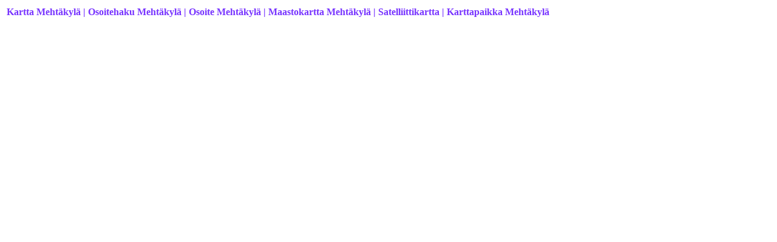

--- FILE ---
content_type: text/html
request_url: https://www.viastar.fi/Kartat/52/Kartta_Mehtakyla/
body_size: 6060
content:
<html>
<head>
<meta content="text/html; charset=iso-8859-1" http-equiv="Content-Type" />
<meta content="fi" http-equiv="Content-Language" />
<meta name="viewport" content="width=device-width, initial-scale=1.0" />
<meta name="author" content="Viastar">
<meta name="robots" content="index, follow">
<script async src="https://pagead2.googlesyndication.com/pagead/js/adsbygoogle.js?client=ca-pub-4375564634542570"
     crossorigin="anonymous"></script>
<!-- Global site tag (gtag.js) - Google Analytics -->
<script async src="https://www.googletagmanager.com/gtag/js?id=UA-20253538-1"></script>
<script>
  window.dataLayer = window.dataLayer || [];
  function gtag(){dataLayer.push(arguments);}
  gtag('js', new Date());
  gtag('config', 'UA-20253538-1');
</script>
<title>Kartta Mehtäkylä | Mehtäkylä Kartta | Maastokartta Mehtäkylä | Osoite | Osoitehaku | Karttapaikka</title>
<script>
var koord = "64.3,24.2";
koord = koord.replace(/[);]/g,'');
</script>
<base href="https://www.viastar.fi/Kartat/52/Kartta_Mehtakyla/" />
<style type="text/css">
.Viastar_Electric_Blue {
	font-family: Tahoma;
	font-size: medium;
	font-weight: bold;
	font-style: normal;
	color: #7733FF;
	left: 150px;
}
.auto-style1 {
	font-size: small;
}
.auto-style2 {
	color: #6262FF;
}
.auto-style3 {
	color: #808080;
}
img {
  width: auto ;
  max-width: 95% ;
  height: auto ;
} 
</style>
<meta content="Kartta Mehtäkylä, Mehtäkylä Kartta, Karttapaikka Mehtäkylä, Kartta, Osoitehaku, Osoite, Karttapaikka Mehtäkylä, Maastokartta, Satelliittikartta, Katuosoite, Mehtäkylä sijainti kartalla, Kuvia Mehtäkylä, Kuvat, Katunäkymä, Navigointi, Mehtäkylä kuvat, Paikkakunta" name="keywords" >
<meta content="Mehtäkylä, kartta, Kartta Mehtäkylä. Osoitehaku Mehtäkylä. Hae osoite Mehtäkylä. Etsi katuosoite Mehtäkylä, Osoite Mehtäkylä. Karttapaikka Mehtäkylä. Mehtäkylä, kartta, osoite ja osoitehaku. Mehtäkylä karttapaikka, Mehtäkylä katunäkymä, navigointi ja kuvia. Mehtäkylä kuvat, Paikkakunta Mehtäkylä.  	Mehtäkylä, paikka jossa tapahtuu ja on upea maisema. Suomen karttoja ja karttapaikkoja liikkumiseen, matkustamiseen ja vapaa-ajan käyttöön. Mehtäkylä sijainti kartalla. Mehtäkylä kartalla" name="description" >
</head>
<body class="Viastar_Electric_Blue">
<table><tr><td valign="top">

<p><strong>Kartta Mehtäkylä | Osoitehaku Mehtäkylä | Osoite Mehtäkylä | Maastokartta Mehtäkylä | Satelliittikartta | Karttapaikka Mehtäkylä</strong></p><br>
<script async src="//pagead2.googlesyndication.com/pagead/js/adsbygoogle.js"></script>
<!-- AutoSz -->
<ins class="adsbygoogle"
     style="display:block"
     data-ad-client="ca-pub-4375564634542570"
     data-ad-slot="9852997556"
     data-ad-format="auto"></ins>
<script>
(adsbygoogle = window.adsbygoogle || []).push({});
</script>
<br>

<iframe id="kk2"
  width="94%"
  height="410"
  style="border:0"
  loading="lazy"
  language="fi"
  src="https://www.google.com/maps/embed/v1/place?key=AIzaSyDPav55mb6kEcGgCs-fqeyiiwOF7HCu__A&q=">
</iframe>
<script>
document.getElementById("kk2").src+= koord;
</script>
<div hidden>
<br><br>  
 <div>
<input id="address" type="textbox" size="48" value="Mehtäkylä "><input type="button" value="Hae" onclick="codeAddress()">
  </div>
<p class="auto-style1"><strong>Osoite Mehtäkylä, etsi lisää samasta osoitteesta, 
laita osoite nimen Mehtäkylä  perään tai tilalle ja valitse [ Hae ].</strong></p>
<script>
document.getElementById("vsx").src="";
</script>
</div>
<form action="" method=post>
<p class="auto-style1"><strong>Suomessa ja maailmalla voi olla monia samannimisiä paikkoja. Jos karttapaikka ei ole oikea, kokeile hakea uudestaan.<br>
Kokeile satunnaista karttaa vaikka matka-, loma- tai retkikohteeksi: <input type="submit" value="Satunnainen kartta" name="action" style="color: #7733FF"></strong></p>
</form>
<div class='auto-style3'><strong>Katunäkymään pääsee valitsemalla kartasta 'View larger map'</strong></div>
<br><br>
<table width="70%"><tr><td><p class="auto-style2">
	 <span class='auto-style3'><strong>Katunäkymä Mehtäkylä:</strong> saat katunäkymän näkyviin valitsemastasi paikasta viemällä hiirellä ihmishahmon halumaasi osoitteeseen.<br><strong>Navigointi katunäkymässä ja kuvat Mehtäkylä:</strong> klikkaa nuolta kuvassa haluamaasi suuntaan ja katsele katutason kuvia Mehtäkylä.</span>  
<br>
	 <br><strong>Kartan isonimi on: MEHTAKYLA</strong><br>
</p></td></tr></table>
<br>
<table width="70%"><tr><td><p class="auto-style2"><strong> 
	Mehtäkylä kartta, etsi osoite Mehtäkylä. Hae katusoite Mehtäkylä. Osoite Mehtäkylä. 
	Mehtäkylä, kartta, osoite ja osoitehaku. Mehtäkylä, paikka jossa tapahtuu 
	ja on upea maisema. Karttapaikka Mehtäkylä.<br><br>
	<span class="auto-style3">Suomen karttoja ja karttapaikkoja liikkumiseen, 
	matkustamiseen ja vapaa-ajan käyttöön.</span></strong></p>
</td></tr></table>
<br>
</td><td valign="top">
<script async src="//pagead2.googlesyndication.com/pagead/js/adsbygoogle.js"></script>
<!-- autoSzO -->
<ins class="adsbygoogle"
     style="display:block"
     data-ad-client="ca-pub-4375564634542570"
     data-ad-slot="5143596352"
     data-ad-format="auto"></ins>
<script>
(adsbygoogle = window.adsbygoogle || []).push({});
</script>
<br><br>
<script async src="//pagead2.googlesyndication.com/pagead/js/adsbygoogle.js"></script>
<ins class="adsbygoogle"
     style="display:block"
     data-ad-format="autorelaxed"
     data-ad-client="ca-pub-4375564634542570"
     data-ad-slot="2641889150"></ins>
<script>
     (adsbygoogle = window.adsbygoogle || []).push({});
</script>
</td></tr></table>
<br>
<table width="70%">
 <tr><td align="center">
<a href="https://www.viastar.fi/kartta/">
<img alt="Kartta" longdesc="Kartta, Osoitehaku, Karttapaikka, Kartat, Suomen kartat" src="https://www.viastar.fi/Kartta/Kuvat/Kartta.jpg" border="0"></a>
 </td></tr>
 <tr><td align="center">
    <font color="#7733FF" size="3"><b>Muut kartat - Muita karttoja</b></font>
<br>
	<a href="https://www.viastar.fi/Kartat/64/Kartta_Hiidenportinkansallispuisto/">
    <font color="#0000FF" size="3"><b>a - h</b></font></a> &#9734; &#9733;
	<a href="https://www.viastar.fi/Kartat/54/Kartta_Iinhamina/">
    <font color="#0000FF" size="3"><b>i - j</b></font></a> &#9734; &#9733;
	<a href="https://www.viastar.fi/Kartat/Kartta_Kaasamatala/">
    <font color="#0000FF" size="3"><b>ka - ke</b></font></a> &#9734; &#9733;
	<a href="https://www.viastar.fi/Kartat/Kartta_Kilpukkapera/">
    <font color="#0000FF" size="3"><b>kf - kö</b></font></a> &#9734; &#9733;
	<a href="https://www.viastar.fi/Kartat/Kartta_Lammassuo/">
    <font color="#0000FF" size="3"><b>l - m</b></font></a> &#9734; &#9733;
	<a href="https://www.viastar.fi/Kartat/Kartta_Naistenletto/">
    <font color="#0000FF" size="3"><b>n - p</b></font></a> &#9734; &#9733;
	<a href="https://www.viastar.fi/Kartat/Kartta_Rainanlahti/">
    <font color="#0000FF" size="3"><b>r - s</b></font></a> &#9734; &#9733;
	<a href="https://www.viastar.fi/Kartat/Kartta_Taivisuo/">
    <font color="#0000FF" size="3"><b>t - ö</b></font></a>
</td></tr><tr><td align="center">
	<a href="https://www.viastar.eu/Family-Tree/">
    &#9876; <font color="#0000FF" size="3"><b>Family Tree - Sukupuu</b></font></a> &#9876;
</td></tr></table><table style="line-height: 1.6">
<tr><td align="center">
    <a href="https://www.viastar.fi/">
    <font color="#7733ff" size="4"><b>&#9734; Viastar &#9734;</b></font></a>
	<br><br>
</td></tr><tr>
</tr><tr>
<td align="center">
<a href="https://www.viastar.fi/ajoaikalaskuri/" title="Ajoaikalaskuri">
<img alt="Ajoaikalaskuri" longdesc="Ajoaika paikasta paikkaan" src="https://www.viastar.fi/ajoaikalaskuri/ajoaikalaskuri.jpg" class="auto-style3"></a>
<br><a href="https://www.viastar.fi/ajoaikalaskuri/">
<font color="#0000ff"><b>Ajoaikalaskuri</b></font></a>
</td>
<td align="center">
<a href="https://www.viastar.fi/Kuu/" title="Seuraava täysikuu, kuun vaiheet ja merkitys">
<img alt="Seuraava täysikuu ja kuun vaiheet" longdesc="Seuraava täysikuu, kuun vaiheet ja merkitys. Kuun nousu- ja laskuaika" src="https://www.viastar.fi/Kuu/kuvat/Kuu-vaiheet-merkitys.jpg" class="auto-style3"></a>
<br><a href="https://www.viastar.fi/Kuu/">
<font color="#0000ff"><b>Seuraava täysikuu</b></font></a>
</td>
<td align="center">
<a href="https://www.viastar.fi/Liikenne/Aikataulut-Juna/" title="Juna-aikataulu">
<img alt="Juna-aikataulu" longdesc="Juna-aikataulut, juna, aikataulu, junat, aikataulut" src="https://www.viastar.fi/Kuvat/ikonit/Juna-aikataulu.jpg" class="auto-style3"></a>
<br><a href="https://www.viastar.fi/Liikenne/Aikataulut-Juna/">
<font color="#0000ff"><b>Juna-aikataulu</b></font></a>
</td>
</tr>
<tr><td>&nbsp;</td></tr>
<tr><td align="center" colspan="3">
	<center>
	<p align="center"><font face="Tahoma" size="1" color="#0000ff">
<br><font color="#0000ff"><b>Tänään on Saturday, January 24, 2026  &#9679; 
<a href="https://www.viastar.fi/laskuri/NATO-laskuri/" title="NATO-laskuri, NATO laskuri">
<font color="#0000ff"><b>NATO-laskuri, NATO, laskuri</b></font></a> &#9679;
<a href="https://www.viastar.fi/sovellukset/reittisuunnittelija/" title="Reittisuunnittelija">
<font color="#0000ff"><b>Ajoreitin suunnittelija</b></font></a> &#9679;
	<a href="https://www.viastar.fi/Liikenne/Liikennetiedotteet/">
	<font color="#0000ff"><b>Liikennetiedotteet</b></font></a> &#128663;	
	<a href="https://www.viastar.fi/Media/Hatatiedotteet/">
	<font color="#0000ff"><b>Hätätiedotteet</b></font></a>  &#128293; 
	<a href="https://www.viastar.fi/Saa/Uimavesi/">
    <font color="#0000ff"><b>Veden lämpötila</b></font></a> &#128166;
    <a href="https://www.viastar.fi/Uutiset/Urheilu/">
    <font color="#0000ff"><b>Urheilu | Urheilu-uutiset</b></font></a> &#9679;
    <a href="https://www.viastar.fi/Radio-ohjelmat/">
	<font color="#0000ff"><b>Radio-ohjelmat &#9835; Radio, ohjelmat</b></font></a> &#9835; 
	<a href="https://www.viastar.fi/Vapaa-aika/">
	<font color="#0000ff"><b>Vapaa-aika</b></font></a> &#9679;
    <a href="https://www.viastar.fi/Uutiset/">
    <font color="#0000ff"><b>Uutiset</b></font></a> &#9679;
	<a href="https://www.viastar.fi/laskurit/valuuttalaskuri/">
    <font color="#0000ff"><b>Valuuttalaskuri</b></font></a> &#9679;	
    <a href="https://www.viastar.fi/Pelit/">
    <font color="#0000ff"><b>Pelit - Pelejä</b></font></a> &#9679; 
    <a href="https://www.viastar.fi/sovellukset/Asumistuen_maksupaivat/">
    <font color="#0000ff"><b>Asumistuen maksupäivät 2026 - Asumistuki</b></font></a> &#9679;	
    <a href="https://www.viastar.fi/sovellukset/Elakkeen_maksupaivat/">
    <font color="#0000ff"><b>Eläkkeen maksupäivät 2026 - Eläke 2026</b></font></a> &#9679;
	<a href="https://www.viastar.fi/sovellukset/Opintotuen_maksupaivat/">
    <font color="#0000ff"><b>Opintotuen maksupäivät 2026</b></font></a> &#9679;
	<a href="https://www.viastar.fi/sovellukset/Veronpalautus_maksupaiva/">
    <font color="#0000ff"><b>Veronpalautus maksupäivä</b></font></a> &#9679; 
	<a href="https://www.viastar.fi/Aurinko_nousee_laskee/">
	<font color="#0000ff"><b>Aurinko nousee laskee</b></font></a> &#9679;
	<a href="https://www.viastar.fi/Kuu/">
	<font color="#0000ff"><b>Kuu nousee | Seuraava täysikuu</b></font></a> &#9679;
    <a href="https://www.viastar.fi/Laskuri/Elinkustannusindeksi/">
	<font color="#0000ff"><b>Elinkustannukset - Elinkustannusindeksi</b></font></a> &#9679;
	<a href="https://www.viastar.fi/laskuri/Kotitalouslaskuri/">
    <font color="#0000ff"><b>Kotitalouslaskuri</b></font></a> &#9679;
    <a href="https://www.viastar.fi/sovellukset/musiikki/Nuotit/">
    <font color="#0000ff"><b>Nuotit - Opettele nuotit</b></font></a> &#9679; 
    <a href="https://www.viastar.fi/laskuri/YLE-vero_laskuri/">
    <font color="#0000ff"><b>Yle-vero laskuri</b></font></a> &#9679; 
    <a href="https://www.viastar.fi/Liikenne/Aikataulut-Juna/">
    <font color="#0000ff"><b>Juna-aikataulut | junat tänään ja huomenna</b></font></a> &#9679; 
    <a href="https://www.viastar.fi/sovellukset/Nimikone/">
    <font color="#0000ff"><b>Nimikone</b></font></a>
<br><br>
    <a href="https://www.viastar.fi/ulkoilu/rinne-ja-latutilanne/">
    <font color="#0000ff">Rinnetiedot - Rinteet ja ladut auki</font></a> &#x1F3BF; 
    <a href="https://www.viastar.fi/laskurit/ajoneuvovero_kokonaismassan_mukaan/">
    <font color="#0000ff">Ajoneuvovero massan mukaan</font></a> &#9679;
    <a href="https://www.viastar.fi/laskurit/alv-laskuri/">
    <font color="#0000ff">ALV-laskuri • Arvonlisäverolaskuri</font></a> &#9679;
    <a href="https://www.viastar.fi/laskuri/Fahrenheit-Celsius/">
    <font color="#0000ff">Fahrenheit Celsius muunnin</font></a> &#9679;
    <a href="https://www.viastar.fi/laskurit/HevosvoimaKW/">
    <font color="#0000ff">Hevosvoima KW</font></a> &#9679; 

    <a href="https://www.viastar.fi/laskuri/laskin/">
    <font color="#0000ff">Laskin netissä</font></a> &#9679;
    <a href="https://www.viastar.fi/sovellukset/pelit/lotto/">
    <font color="#0000ff">Lotto</font></a> &#9679;
	<a href="https://www.viastar.fi/sovellukset/pelit/lottonumerot/">
    <font color="#0000ff">Lottonumerot | Jokeri</font></a> &#9679;
	<a href="https://www.viastar.fi/sovellukset/pelit/Eurojackpot/">
    <font color="#0000ff">Eurojackpot</font></a> &#9679;
    <a href="https://www.viastar.fi/laskurit/painoindeksi/">
    <font color="#0000ff">Painoindeksilaskuri | Painoindeksi</font></a> &#9878; &#127822; 
    <a href="https://www.viastar.fi/Merenkulku/Merimerkit/">
    <font color="#0000ff">Merimerkit, navigointi</font></a> &#9679;	
    <a href="https://www.viastar.fi/laskurit/palkkalaskuri/">
    <font color="#0000ff">Palkkalaskuri</font></a> &#9679;
    <a href="https://www.viastar.fi/laskuri/lomapalkkalaskuri/">
    <font color="#0000ff">Lomapalkkalaskuri</font></a> &#9679;
    <a href="https://www.viastar.fi/sovellukset/pelit/pokeri/pokerilaskin/">
    <font color="#0000ff">Pokerilaskin - Pokeri</font></a> &#9679;
	    <a href="https://www.viastar.fi/pelit/Matopeli/">
    <font color="#0000ff"><b>Matopeli Slither &#x1F40D; Ilmainen peli</b></font></a> &#x1F34E;
    <a href="https://www.viastar.fi/sovellukset/musiikki/pianosoinnut/">
    <font color="#0000ff">Pianosoinnut - Piano</font></a> &#9679; 

    <a href="https://www.viastar.fi/sovellukset/rakentaminen/pintaala/">
    <font color="#0000ff">Pinta-ala</font></a> &#9679;
    <a href="https://www.viastar.fi/laskuri/ympyran_pinta-ala/">
    <font color="#0000ff">Ympyrän pinta-ala</font></a> &#9679;
    <a href="https://www.viastar.fi/laskurit/varainsiirtoverolaskuri/">
    <font color="#0000ff">Varainsiirtoverolaskuri</font></a> &#9679; 
    <a href="https://www.viastar.fi/Merenkulku/Solmu_merimaili_muunnin/">
    <font color="#0000ff">Solmu merimaili muunnin</font></a> &#9679; 
    <a href="https://www.viastar.fi/Astrologia/Horoskooppi/Paivan_horoskooppi/">
    <font color="#0000ff">Päivän horoskooppi</font></a> &#9679; 

    <a href="https://www.viastar.fi/laskurit/Suksilaskuri/">
    <font color="#0000ff">Suksilaskuri, pituus ja valinta</font></a> &#9679; 
    <a href="https://www.viastar.fi/laskurit/Sauvalaskuri/">
    <font color="#0000ff">Sauvalaskuri, pituus ja valinta</font></a> &#9679;
    <a href="https://www.viastar.fi/muunnin/RoomalaisetNumerot/">
    <font color="#0000ff">Roomalaiset Numerot</font></a> &#9679; 
    <a href="https://www.viastar.fi/laskurit/sukupolvilaskuri/sukupolvilaskuri.asp">
    <font color="#0000ff">Sukupolvilaskuri</font></a> &#9992; 
	<a href="https://www.viastar.fi/Flights/Helsinki/">
    <font color="#0000FF"><b>Flights Helsinki Departures Arrivals</b></font></a> &#9992;
    <a href="https://www.viastar.eu/Karta/">
    <font color="#0000ff">Ruotsin karttoja</font></a> &#9679;	
    <a href="https://www.viastar.fi/sovellukset/terveys/veriryhma/">
    <font color="#0000ff">Veriryhmä testi</font></a> &#9679; 
    <a href="https://www.viastar.fi/laskurit/viikonpaiva/viikonpaiva.asp">
    <font color="#0000ff">Viikonpäivä</font></a> &#9679; 
    <a href="https://www.viastar.fi/laskurit/viivekorkolaskuri/">
    <font color="#0000ff">Korkolaskuri</font></a> &#9679; 
    <a href="https://www.viastar.fi/luonto/perhoset/">
    <font color="#0000ff">Perhoset</font></a> &#9679; 
	<a href="https://www.viastar.fi/kartta/">
    <font color="#0000ff">Kartta</font></a> &#9679; 
    <a href="https://www.viastar.fi/Liikenne/Lennot/Helsinki/">
    <font color="#0000ff">Lähtevät ja saapuvat lennot</font></a> &#9992;			
	<a href="https://www.viastar.fi/luonto/Linnut/Lintutornit/">
    <font color="#0000ff">Lintutornit kartalla &#9679; Lintutorneja</font></a> &#9679;	
	<a href="https://www.viastar.fi/Saatiedotus/">
    <font color="#0000ff">Säätiedotus</font></a> &#9679; 	
	<a href="https://www.viastar.fi/Ravintolat/Helsinki/">
    <font color="#0000ff">Helsingin ravintolat - Ravintolakartta Helsinki</font></a> &#8226; 
	<a href="https://www.viastar.fi/Liikenne/Pyorailykartta/Helsinki/">
    <font color="#0000ff">Helsingin pyöräilykartta - pyörätiet Helsingissä</font></a> &#8226; 
	<a href="https://www.viastar.fi/TV-ohjelmat/">
    <font color="#0000ff">TV-ohjelmat, TV ohjelmaopas</font></a> &#8226; 
	<a href="https://www.viastar.fi/Reittiopas/">
    <font color="#0000ff">Reittiopas pääkaunkiseutu</font></a> &#9679;
	<a href="https://www.viastar.fi/Liikenne/Liikennekartta/Helsinki/">
    <font color="#0000ff">Liikennekartta Helsinki</font></a> &#9679;	
  	<a href="https://www.viastar.fi/Autokoulu/Liikennemerkit/">	
    <font color="#0000ff">Autokoulu, Liikennemerkit</font></a> &#9679; 
	<a href="https://www.viastar.fi/laskurit/lapsilisa/">
    <font color="#0000ff">Lapsilisälaskuri ja maksupäivät</font></a> &#9679;			
	<a href="https://www.viastar.fi/Pelit/Muistipeli/">
	<font color="#0000ff">Muistipeli - Pelejä</font></a> &#9679; 
    <a href="https://www.viastar.eu">
    <font color="#0000ff">viastar.eu</font></a> &#9679;	
    <a href="https://www.viastar.fi/Kartat/">
    <font color="#0000ff">Kartat muut</font></a> &#9679;
	<a href="https://www.viastar.eu/Sunrise-Sunset/France/%C3%8Ele-de-France/P/Paris/">
    <font color="#0000ff"><b>Aurinko nousee laskee Pariisi</b></font></a> &#9728; 
	<a href="https://www.viastar.fi/Tietosuoja/" target="_blank">
    <font color="#0000ff">Käyttöehdot</font></a> &#9679;
	<a href="https://www.viastar.fi">
    <font color="#0000ff">© Viastar</font></a>
</b></font></font></center></td></tr>
<tr><td align="center" colspan="3">
<A HREF="https://www.viastar.fi/Liikenne/Liikennetiedotteet/Tietyot/">
<IMG SRC="https://www.viastar.fi/Liikenne/Kuvat/Tietyöt.jpg" ALT="Tietyöt" title="Tietyöt">
</A> &nbsp; &nbsp;
<A HREF="https://www.viastar.fi/sovellukset/Nimikone/">
<IMG SRC="https://www.viastar.fi/kuvat/Nimikone.jpg" ALT="Nimikone">
</A> &nbsp; &nbsp;
<a href="https://www.viastar.fi/Reittiopas/" title="Reittiopas pääkaunkiseutu">
<img alt="Reittiopas" longdesc="Reittiopas - Pääkaupunkiseudun reittiopas" src="https://www.viastar.fi/Reittiopas/Reittiopas.jpg" class="auto-style3"></a>
</td></tr></table><table><tr><td>
<p><strong>Kartta Mehtäkylä | Osoitehaku Mehtäkylä | Osoite Mehtäkylä | Hae osoite 
Mehtäkylä | Karttapaikka Mehtäkylä | Maastokartta Mehtäkylä | Katunäkymä Mehtäkylä | Kuvia Mehtäkylä | 
Mehtäkylä sijainti kartalla | Mehtäkylä Kartalla | SF | FIN | Suomi | Finland | 
Mehtäkylä Suomi | Mehtäkylä Finland | Mehtäkylä Kartta</strong></p>
</td><td>&nbsp;</td><td>
<a href="https://www.viastar.fi/Kartat/52/Kartta_Mehtakyla/">
<img alt="Kartta Mehtäkylä" longdesc="Kartta Mehtäkylä, Osoitehaku Mehtäkylä, Karttapaikka Mehtäkylä, Kartat Mehtäkylä" src="/Kartta/Kuvat/Kartta.jpg" border="0"></a>
</td></tr></table>

</body>
</html>


--- FILE ---
content_type: text/html; charset=utf-8
request_url: https://www.google.com/recaptcha/api2/aframe
body_size: 266
content:
<!DOCTYPE HTML><html><head><meta http-equiv="content-type" content="text/html; charset=UTF-8"></head><body><script nonce="R8ZbK5hwsWU6Aco9I_3nzA">/** Anti-fraud and anti-abuse applications only. See google.com/recaptcha */ try{var clients={'sodar':'https://pagead2.googlesyndication.com/pagead/sodar?'};window.addEventListener("message",function(a){try{if(a.source===window.parent){var b=JSON.parse(a.data);var c=clients[b['id']];if(c){var d=document.createElement('img');d.src=c+b['params']+'&rc='+(localStorage.getItem("rc::a")?sessionStorage.getItem("rc::b"):"");window.document.body.appendChild(d);sessionStorage.setItem("rc::e",parseInt(sessionStorage.getItem("rc::e")||0)+1);localStorage.setItem("rc::h",'1769242427596');}}}catch(b){}});window.parent.postMessage("_grecaptcha_ready", "*");}catch(b){}</script></body></html>